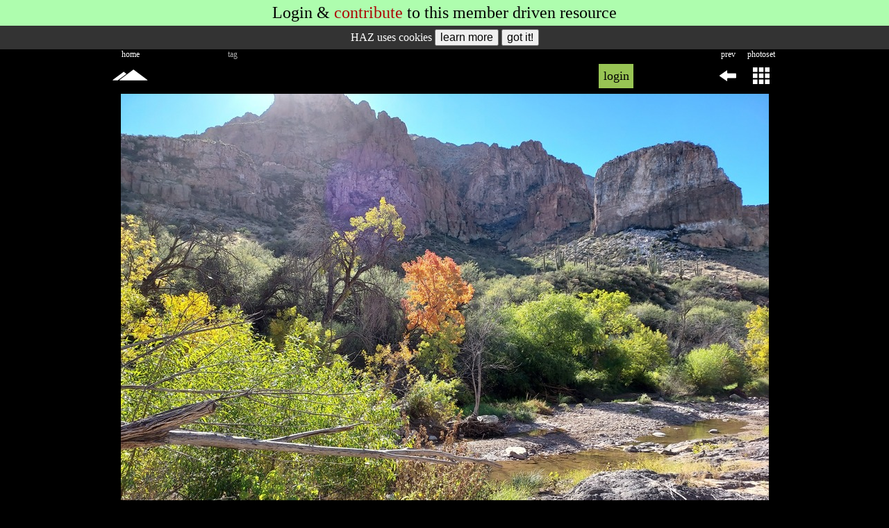

--- FILE ---
content_type: text/html; charset=UTF-8
request_url: https://hikearizona.com/photo.php?ZIP=945659
body_size: 12655
content:
<!DOCTYPE html><html lang="en">
<head id="head" data-m="0" data-pg="/photo.php" data-uid="1" data-v_i="" data-v_id="" data-v_uid="" data-ztn="">
<meta http-equiv="X-UA-Compatible" content="IE=edge" />
<meta name="msapplication-config" content="none" />
<meta http-equiv="Content-Type" content="text/html; charset=UTF-8" />
<meta name="copyright" content="1996-2026 HikeArizona.COM" />
<meta name="viewport" id="viewport" content="width=device-width, initial-scale=1.0" />
<link rel="stylesheet" href="https://hikearizona.com/dex2/styles/prosilver/template/haz-min.css?V=20251025" type="text/css" /><link rel="stylesheet" href="https://hikearizona.com/dex2/styles/prosilver/template/jquery-ui.1.13.2.min.css" type="text/css" /><link rel="shortcut icon" href="https://hikearizona.com/favicon.ico" type="image/x-icon" />
<link rel="manifest" href="/haz_manifest.json">
<script src="https://hikearizona.com/jquery-3.7.0.min.js"></script>
<script src="https://hikearizona.com/jquery-ui.1.13.0.min.js"></script>
<script src="https://hikearizona.com/x_20251022.js"></script>
<script>
async function cpy2Clp(a){
    var t='',c,d;
    try{d=a.tagName;}catch(e){}
    if(d=='INPUT' || d=='TEXTAREA'){
        c=a.value;
        }
    else if(d=='SPAN' || d=='I'){
        c=a.dataset.wtc;
        }
    else{
        setOPT("Copy failed",2000,'#f12222','#FFF');
        return;
        }
    if(a.dataset.cpy){
        t=a.dataset.cpy+" ";
        }
    await navigator.clipboard.writeText(c).then(
        function(){
              setOPT(t+"Copied!",2000,'#782dca','#FFF');
            },
        function(){/* failed */
            setOPT(t+"Copy fail",2000,'#f12222','#FFF');
            });
    }
</script>
<script>createC('HZ_DID','1768636821_191825082','29999');</script><script src='https://hikearizona.com/Jcrop-0.9.12a.js?v=2' async></script><link rel="preload" href="https://hikearizona.com/dex2/styles/prosilver/template/leaflet-1.9.4.css" as="style" onload="this.onload=null;this.rel='stylesheet'" />
<link rel="preload" href="https://hikearizona.com/leaflet-gesture-handling.min.css?v=1" as="style" onload="this.onload=null;this.rel='stylesheet'" />
<script src="https://hikearizona.com/leaflet-1.9.4.js" defer></script>
<script src="https://hikearizona.com/leaflet-gesture-handling.min.js?v=3" defer></script>
<script src="https://hikearizona.com/leaflet.cluster.min.js" defer></script>
<script src="https://hikearizona.com/haz-hc_20180408.js" defer></script>

<meta name="twitter:card" content="summary_large_image" />
<meta name="twitter:site" content="@hikearizona" />
<meta name="twitter:title" content="Bryce Thompson - Arnett Canyon" />
<meta name="twitter:description" content="Photo by DixieFlyer &#8226; 2022-11-16 &#8226; HikeArizona.COM" />
<meta name="twitter:image" content="https://hikearizona.com/t2022/11/19/71359-67969_1668864170-11.jpg" />

<meta property="og:title" content="Bryce Thompson - Arnett Canyon Photo #11 &#8226; DixieFlyer &#8226; 2022-11-16 &#8226; HikeArizona.COM" />
<meta property="og:image" content="https://hikearizona.com/t2022/11/19/71359-67969_1668864170-11.jpg" />
<meta property="og:image:width" content="933" />
<meta property="og:image:height" content="700" />
<meta property="og:url" content="https://hikearizona.com/photo.php?ZIP=945659" />
<meta property="og:site_name" content="HikeArizona.COM" />
<meta property="fb:app_id" content="117453091638909" />
<meta name="description" content="2022-11-16 Bryce Thompson - Arnett Canyon Photo #11 of 11 by DixieFlyer" />
<meta name="category" content="Photo">
<meta name="author" content="DixieFlyer">
<meta name="date" content="2022-11-16">
<title>Bryce Thompson - Arnett Canyon Photo #11 &#8226; DixieFlyer &#8226; 2022-11-16 &#8226; HikeArizona.COM</title>
<!-- Global site tag - Google Analytics -->
<script async src="https://www.googletagmanager.com/gtag/js?id=G-6S0W042TLZ"></script>
<script>
  window.dataLayer = window.dataLayer || [];
  function gtag(){dataLayer.push(arguments);}
  gtag('js', new Date());
  gtag('config', 'AW-1020185443');
  gtag('config', 'G-6S0W042TLZ');
</script>
<script>
var metaT="Bryce Thompson - Arnett Canyon Photo #11 • DixieFlyer • 2022-11-16 • HikeArizona.COM";
if('0'>0){GPS_POP='0';}
if('0'>0){MAP_POP='';}
var lls=[];
var inc_ll=[];
const stateObj = {zip:'945659',v:'',pid:'',mid:'',gps:'0',ll:LL_POP, all:'0'};
document.addEventListener("DOMContentLoaded", function() {
    window.addEventListener( "pageshow", function ( event ) {
        if(event.persisted && ['/','/x.php','/index.php'].includes(location.pathname)){location.reload();}
        else if( event.persisted && new Date().getTime() > (L_R + 5000) ){HSwU('1');}
        });
    if(MAP_POP.length>0){
        var maV=MAP_POP;
        setTimeout(function(){
            popMM(maV,2);
            },400);
        }
    MAP_POP=0;
    if(GPS_POP>0){
        var gpV=GPS_POP;
        setTimeout(function(){
            popG('',8,gpV,2);
            },400);
        }
    GPS_POP=0;
    if(window.history && history.pushState){
        history.replaceState(stateObj, document.title, document.location.href);
        window.addEventListener('popstate', function(event) {
            if(event.state == null){
                if(MAP_POPPED==1){
                    //MAP_POPPED>0===0;
                    $('#pop_map_wrapper').remove();
                    $('#popUBLD,#popWL,#popNOTE').remove();
                    if(scl_set==1){unlockSC();}
                    MAP_POPPED=0;
                    }
                return;
                }
            if(event.state.mid && event.state.mid.length>0){
                popMM(event.state.mid,1);
                }
            else if(MAP_POPPED>0){
                $('#pop_map_wrapper').remove();
                $('#popUBLD,#popWL,#popNOTE').remove();
                if(scl_set==1){unlockSC();}
                MAP_POPPED=0;
                }
            if(event.state.gps>0){
                popG('',8,event.state.gps,1);
                }
            else if(GPS_POPPED>0){
                $('#POP_GPS,#Dt').remove();
                }
            });
        }
    });
</script>
</head>
<body tabindex="-1" style='background:#000;'>
<script async src="https://fundingchoicesmessages.google.com/i/pub-8637172697883503?ers=1" nonce="S6g9KipBnIappPMcM_XTWQ"></script><script nonce="S6g9KipBnIappPMcM_XTWQ">(function() {function signalGooglefcPresent() {if (!window.frames['googlefcPresent']) {if (document.body) {const iframe = document.createElement('iframe'); iframe.style = 'width: 0; height: 0; border: none; z-index: -1000; left: -1000px; top: -1000px;'; iframe.style.display = 'none'; iframe.name = 'googlefcPresent'; document.body.appendChild(iframe);} else {setTimeout(signalGooglefcPresent, 0);}}}signalGooglefcPresent();})();</script>
<div id='naMDR' style='display:block;' class='mA aC f24 bgG pdTB5'>Login & <a href='https://hikearizona.com/full_page_help_dialog.php?ID=122&CA=3' target='_blank'>contribute</a> to this <span class='MOBILE'></span>member driven resource</div><link rel="stylesheet" type="text/css" href="https://hikearizona.com/fnclient/fnclientlib/styles/FN2016.css?V=2" />
<script>
var pho_cre_ate=0,pho_edi_ts=0;
pho_cre_ate=1668868697;
pho_edi_ts=0;

function popPHO(ID){
    var cx=$('#PJ_'+ID).offset().left,cy=$('#PJ_'+ID).offset().top;
    cx-=60;
    if( cx<10 ){cx=10;}
    if( cx>(winW()-150)){cx=winW()-150;}
    $('#pPOP').topZIndex().hide().load(gU()+'xPHOTO.php?ZIP='+ID,function(){
        $(this).css({left:cx,top:cy-175});
        }).fadeIn(400);
    }

function LB_L(){
    var LLW=0;
    if(isNum($('#labelDIV').data('llw'))){LLW=$('#labelDIV').data('llw');}
    var LK="&LLW="+LLW;
    if(LLW>0){
        if(isNum($('#labelDIV').data('cta'))){LK+="&CTa="+$('#labelDIV').data('cta');}
        if(isNum($('#labelDIV').data('cto'))){LK+="&CTo="+$('#labelDIV').data('cto');}
        if(isNum($('#labelDIV').data('ctd'))){LK+="&CTd="+$('#labelDIV').data('ctd');}
        }
    if(LK){return LK;}
    }

$(document).ready(function(){
    $('.LK_X').each(function(){
        var id=$(this).prop('id');
        var C=$(this).data('hazcat');
        var I=$(this).data('hazid');
        var R=$(this).data('clr');
        if(C>0 && I>0){$(this).load(gU()+'like.php?CLR='+R+'&C='+C+'&I='+I+'&m='+$('#head').data('m'));}
        });

    $(".PJJ").hoverIntent({
        over: function(){popPHO($(this).data('pid'));},
        timeout: 200,
        out: function(){$("#pPOP").fadeOut(100);}
        });
    $('#labelDIV').load(gU()+'phoLABEL.php?ZIP='+$('#labelDIV').data('zip')+LB_L());

    var a_=location.hash.indexOf('CID_');
    var cid_=a_>-1?location.hash.substr(a_).split(':')[0]:"";

    $('#COM_P').load(gU()+'comment-E.php?C='+$('#COM_P').data('c')+'&I='+$('#COM_P').data('xid')+'&LC='+$('#COM_P').data('lc')+'&SPECIFIC_ID='+$('#COM_P').data('xid'),function(){
        if(cid_.replace(/\D/g,'')>0){
            setTimeout(function(){
                $('html, body').animate({scrollTop:findPosY('CID_'+cid_.replace(/\D/g,''))});
                },1000);
            }
        });
    $('#caption').find('a').css('color','#6f86ae');// also in phoCAPTION-SAVE_2012.php

    if( $('#NXPD').length && $('#head').data('uid')>1 ){
        if( $('#NXPD').data('ni') > 0 ){
            dD('NXPLD');
            $('#NXPLD').hide().html("<img src='"+$('#NXPD').data('nl')+"'>");
            }
        }
    });
</script>
<style>
@media screen and (min-width : 100px) {/* MOBILE */
    .W960P{
        width:100%;
        }
    }
@media screen and (min-width : 980px) {/* STANDARD */
    .W960P{
        width:960px;
        }
    }
@media screen and (min-width : 1180px) {
/*
    .W960P {
        width: 1160px;
        }
*/
    }
@media screen and (min-width : 1480px) {
/*
    .W960P {
        width: 1460px;
        }
*/
    }
/*
originally for svg but works regardless
for colors below https://codepen.io/sosuke/pen/Pjoqqp
if base is not black add next line to beginning of filter
brightness(0) saturate(100%)
*/
.tagF {
    filter: invert(97%) sepia(97%) saturate(10%) hue-rotate(221deg) brightness(104%) contrast(102%);
    }
.tagA {
    filter: invert(75%) sepia(0%) saturate(138%) hue-rotate(233deg) brightness(89%) contrast(98%);
    }
.tagO {
    filter: invert(55%) sepia(78%) saturate(3780%) hue-rotate(358deg) brightness(101%) contrast(108%);
    }
.tagG {
    filter: invert(78%) sepia(69%) saturate(6916%) hue-rotate(89deg) brightness(125%) contrast(122%);
    }
.tagR {
    filter: invert(30%) sepia(72%) saturate(6705%) hue-rotate(352deg) brightness(93%) contrast(138%);
    }
</style>
<div id='POP_LOG' style='position:absolute;top:-200px;background:#98c454;' class='TA_BOX tF'><form method='post' name='login' id='login' action='https://hikearizona.com/dex2/ucp.php?mode=login'>
	<table style='line-height:40px;width:318px;' class='tF aL f18'>
	<tr>
		<td class='aR pdR5'>username</td>
		<td><input type='text' name='username' autocomplete='on' style='width:96%;background:#E8E4FC;' title='Username' placeholder='case sensitive' class='TA_BOX aC f18'></td>
		<td rowspan='2' style='width:40px;'>
		<div onclick='unlockSC();rD($("#Dt"));$("#POP_LOG").css({top:-200});$("#DAD").css({"padding":"10px 0px 10px 0px"});' data-bg='#e8e6df' style='text-indent: 0px; width: 40px; height: 20px; line-height: 20px; font-size: 32px; color: rgb(85, 85, 85); position: relative; left: 0px; top: 0px; background: rgb(232, 230, 223);' class='HIL pdTB5 aC crP vM CLS_60'>X</div>
		</td>
	</tr>
	<tr>
		<td style='letter-spacing:1px;' class='aR pdR5'>password</td>
		<td><input type='password' name='password' style='width:96%;background:#E8E4FC;' title='Password' placeholder='case sensitive' class='TA_BOX aC f18'></td>
	</tr>
	</table>
	<table style='line-height:60px;width:318px;' class='tF aL f24'>
	<tr>
	<td style='line-height:30px;' class='aC'><a style='color: rgb(172, 5, 5);' href='https://hikearizona.com/register.php?source=HAZ'>register</a><div class='f18'>for free!</div></td>
	<td class='aC LS1'><span onclick='HH(93,"","","",1,"object1");' style='cursor: pointer; color: rgb(172, 5, 5); border-bottom-width: 1px; border-bottom-style: dashed; border-bottom-color: transparent;' title='help info' onmouseover='$(this).css({"color":"#000"});' onmouseout='$(this).css({"color":"#AC0505"});' onfocus='if(this.blur){this.blur();}' class='STP'>help</span><input type='hidden' name='redirect' id='pop_red'></td>
	<td class='aC'><input type='submit' name='login' value='Login' style='letter-spacing:0px;' class='f24'></td>
	</tr></table>
	<input type='hidden' name='autologin' value='true'>
	<input type='hidden' name='sid' value='f9533569392bbebf5497925f214e84e9'>
	<input type='hidden' name='creation_time' value='1768636821'>
	<input type='hidden' name='form_token' value='985a8641665294708f2129d4dde2bb505f6fe6c2'>
</form></div><div id='PHO_BODY'>
<div id='pPOP' style='display:none;' class='pA'></div><div id='result' style='height:0px;width:0px;visibility:hidden;'></div>
    <div id='object1' style='position:absolute;z-index:+1;'></div>
    <div id='MENU_L' style='height:0px;width:0px;display:none;position:absolute;' class='STP BCH'><div style='width:240;height:310px;border:1px solid #000;background:#FFF'><img src='https://hikearizona.com/images/spinner.gif' style='width:30px;height:30px;margin-left:105px;margin-top:140px;'></div></div><div id='TAG_ADMIN' style='display:none;max-width:880px;max-height:100px;' class='oxH mA'></div>
<div id='PRD' style='height:0px;width:0px;display:none;position:absolute;' class='STP BCH bg0'></div><script>
var pPRE='945658';
var pNXT='';
</script>
<script src="https://hikearizona.com/fnclient/fnclientlib/js/FN2014.js?v=20250304"></script>
<script src="https://hikearizona.com/jquery.touchSwipe.min.js"></script>
<script>createC('COOKIE_CONSENT','0','900');</script><div id='COOKIE_CONSENT' style='background:#333;color:#FFF;text-align:center;font-size:16px;padding:5px 0px;'>HAZ uses cookies <input type='button' onclick='window.open("https://hikearizona.com/general.php#privacy");' value='learn more' style='font-size:16px;'> <input type='button' onclick='
    createC("COOKIE_CONSENT","1","900");
    $("#COOKIE_CONSENT").html("Hike Arizona it <i>ROCKS!</i>").animate( {"letter-spacing":2},1200,function(){
        $(this).slideUp(400,function(){ $(this).remove();});
        });event.stopPropagation();' value='got it!' style='font-size:16px;'></div><div id='headDIV' data-zip='945659' data-prdy='1' data-auth='71359' data-psid='67969' data-ppi='0' data-mau='0' style='height:64px;' class='mA W960P'><table style='height:64px;' class='tF f16'><tr style='height:14px;line-height:14px;' class='vM cA f12 aC'><td style='width:48px;' class='STANDARD_TD_NO cF'>home</td><td style='width:48px;' class='STANDARD_TD_NO'></td><td id='geo_loc_td' style='color:#D8ADFF;' class='aC'></td><td style='width:48px;' class='X_370_TD'>tag</td><td style='width:48px;' class='X_370_TD'></td><td style='width:48px;' class='X_370_TD'></td><td style='width:48px;' class='STANDARD_TD'></td><td style='width:13px;'  class='STANDARD_TD'></td><td style='width:2px;' class='STANDARD_TD'></td>
    <td style='width:280px;' class='vM STANDARD_TD'></td><td style='max-width:205px;'></td><td style='width:48px;' class='STANDARD_TD_NO'></td><td style='width:48px;' class='cF'>prev</td><td style='width:48px;' class='cF'><span class='TABLET_KEEP_IB'>photoset</span><span class='TABLET_HIDE_IB'>set</span></td></tr><tr style='height:50px;'><td style='width:48px;' class='aC'><a href='https://hikearizona.com' title='Hike Arizona Home'><i style='padding: 8px 2px;' data-c='#fff' data-co='#000' data-bo='#a6b192' class='fi hz-mtn_tall f16 cF crP rC HIL'></i></a>
    </td><td style='width:48px;' class='aC STANDARD_TD_NO'></td><td id='geo_loc_td2' class='hz_drop HDTD aC'></td><td style='width:48px;' class='X_370_TD'></td><td style='width:48px;' class='X_370_TD'><div onclick='' style='display:none;background: url(https://hikearizona.com/images/2018/zphoto.png) -384px 0px;width:48px;height:48px;' title='Edit Tagged Note' class='crP mA TN_E'></div></td><td style='width:48px;' class='X_370_TD'><div onclick='' style='display:none;background: url(https://hikearizona.com/images/2018/zphoto.png) -432px 0px;width:48px;height:48px;' title='Delete Tagged Note' class='crP mA TN_D'></div></td><td style='width:48px;' class='STANDARD_TD'></td><td style='width:13px;'  class='STANDARD_TD'></td><td style='width:2px;' class='STANDARD_TD'><img src='https://hikearizona.com/images/E1.gif' id='R1' style='width:1px;height:1px;'></td>
<td id='MT5' style='width:280px;' class='vM STANDARD_TD'></td><td style='max-width:205px;'><div style='width:50px;height:35px;line-height:35px;font-size:18px;background:#98C454;color:#000;' data-mp='0' data-bg='#98C454' data-bo='#B8C89B' data-c='#000' data-co='#000' onfocus='if(this.blur){this.blur();}' onclick='tL(this,2,"wait",0,0,1);$("#result").load(gU()+"login_pop.php");' title='print' class='mA HIL crP aC'>login</div></td><td style='width:48px;' onclick='tL(this,3,0,0,24,1);' class='STANDARD_TD_NO aC cF'></td><td style='width:48px;' class='aC'><i id='PVPD' onclick='scroll_pho();$("#PVPD").removeClass("fi-arrow-right fi-flip-horizontal").addClass("fi-refresh27 fi-spin");setTimeout(function(){ $("#PVPD").removeClass("fi-refresh27 fi-spin").addClass("fi-arrow-right fi-flip-horizontal");},800);window.location.href="https://hikearizona.com/photo.php?ZIP=945658";' style='color:#FFF;font-size:24px;' title='previous photo' data-c='#FFF' data-co='#000' data-bg='transparent' data-bo='#a6b192' class='fi fi-arrow-right fi-flip-horizontal crP vM HIL rC pdLR5 pdTB5'></i></td><td style='width:48px;' class='aC'><i id='NX_PS' onclick='$("#NX_PS").removeClass("fi-phone336").addClass("fi-refresh27 fi-spin");setTimeout(function(){ $("#NX_PS").removeClass("fi-refresh27 fi-spin").addClass("fi-phone336");},800);window.location.href="https://hikearizona.com/photoset.php?ID=67969&amp;start=0";' style='color:#FFF;font-size:24px;' title='photoset' data-c='#FFF' data-co='#000' data-bg='transparent' data-bo='#a6b192' class='fi fi-phone336 crP vM HIL rC pdLR5 pdTB5'></i></td></tr></table><script>
function HPL(){
    var a=0;
    $('tr[id^="LB_TR_"]').each(function(){
        if( $(this).data('pri')==1 ){a=1;}
        });
    if(a==1){HH(112,0,0,221);return false;}
    else{return true;}
    }
pop_A=0,pop_O=0;
function tog_off(a){
    $("input[id^='photog_']").each(function(){
        if($(this).prop('id')!='photog_'+a){
            $(this).prop('checked',false);
            }
        });
    }
function photog_off(a){
    $("input[id^='photog_']").each(function(){
        if($(this).prop('id')!='photog_'+a){
            $(this).prop('checked',false);
            }
        });
    }
function menu_tog(t,a,b){
    if(t){
        tL(t,3,0,0,24,1);
        }
    $('#photog_'+a).prop('checked',b?true:false);
    }
</script>
<style>
#geo_loc_td{
    min-width: 32px !important;
    width: 32px;
    }
#geo_loc_td2{
    min-width: 32px !important;
    width: 32px;
    }
#photog_gcp {
    display: none;
    }
#photog_gcp:checked + label[for=photog_gcp] + .hz_drop-content {
    display: block;
    }
@media screen and (min-width : 101px) {
    .HASH{
        display: none;
        left: auto;
        right: 9px;
        bottom: 2px;
        }
    }
@media screen and (min-width : 100px) {/* MOBILE */
    .X_370_TD{
        display: none;
        }
    }
@media screen and (min-width : 370px) {
    .X_370_TD{
        display: table-cell;
        }
    }
@media screen and (min-width : 770px) {/* TABLET_HIDE TABLET_KEEP */
    #geo_loc_td{
        width: 48px;
        }
    #geo_loc_td2{
        width: 48px;
        }
    }
</style>
</div><main><table><tr><td style='text-align:center;'>
<div id='Aphoto' style='position:relative;z-index:5;' data-test-w='933' data-test-h='700' class='tF'>
<img src='https://hikearizona.com/t2022/11/19/71359-67969_1668864170-11.jpg?v=1668868697_0' id='945659:1:71359' style='visibility:hidden;width:933px;height:700px;' class='fn-image'>
<div id='WB' style='position:absolute;top:10px;left:10px;width:34px;height:34px;' class='vM'><i class='fi fi-refresh27 fi-spin f28 cA'></i></div>
</div></td></tr></table><div id='FNTXd' class='W960P mA'><div id='tnmood' style='display:none;width:40px;' class='fL aC cF'><i id='tnmoo' onclick='togFlip()' class='fi fi-seen f24'></i></div><div id='FNTX'></div></div><div id='caption' style='line-height:1.4em;color:#FFF;font-size:16px;text-align:center;' class='mA W960P'><div class='pdLR5'></div></div><table id='lkTABLE' style='margin:10px auto;' class='W960P f14'><tr style='height:30px;color:#999;'>
    <td style='width:30px;min-width:30px;max-width:30px;' class='aC'></td>
    <td style='width:50%;'></td>
    <td style='width:50%;'></td>
    <td style='width:30px;min-width:30px;max-width:30px;' class='aC'><i class='fi-picture11'></i></td>
    </tr></table><div style='height:4px;'></div>
<div id='titleDIV' style='background: -webkit-gradient(radial, center center, 0, center center, 430, from(#000), to(#111));
      background: -webkit-radial-gradient(circle, #000, #111);
      background: -moz-radial-gradient(circle, #000, #111);
      background: -ms-radial-gradient(circle, #000, #111);' class='W960P aC mA oH lh28'><a href='https://hikearizona.com/photoset.php?ID=67969' style='font-size:18px;color:#FFF;'>Bryce Thompson - Arnett Canyon, AZ</a> </div><div style='height:4px;'></div><div id='sigDIV' style='background: -webkit-gradient(radial, center center, 0, center center, 430, from(#000), to(#111));
      background: -webkit-radial-gradient(circle, #000, #111);
      background: -moz-radial-gradient(circle, #000, #111);
      background: -ms-radial-gradient(circle, #000, #111);color:#c0c0c0;' class='W960P aC mA oH f16'>
<div class='DV_3C lh28'><a href='https://hikearizona.com/dex2/profile.php?u=71359&ID=2' style='color:#c0c0c0;' title='view profile'>DixieFlyer</a></div>
<div class='DV_3C lh28'>Nov 16 2022</div>
<div style='color:#c0c0c0' class='DV_3C lh28'><span onclick='HH(219,"","","",1,"object1");' style='cursor:pointer;color:#FFF;border-bottom:1px dashed #555;' title='Click for Information' onmouseover='$(this).css({"color":"#456bf9"});' onmouseout='$(this).css({"color":"#FFF"});' onfocus='if(this.blur){this.blur();}' class='STP'>1/391s  24mm </span></div></div>
<div style='height:4px;'></div><div id='navDIV' style='background: -webkit-gradient(radial, center center, 0, center center, 430, from(#000), to(#111));
      background: -webkit-radial-gradient(circle, #000, #111);
      background: -moz-radial-gradient(circle, #000, #111);
      background: -ms-radial-gradient(circle, #000, #111);line-height:32px;' class='mA W960P vM f16'><a id='PJ_945649' href='https://hikearizona.com/photo.php?ZIP=945649' data-pid='945649' style='color:#9da4ca' class='PJJ pdLR5'>1,</a> <a id='PJ_945650' href='https://hikearizona.com/photo.php?ZIP=945650' data-pid='945650' style='color:#9da4ca' class='PJJ pdLR5'>2,</a> <a id='PJ_945651' href='https://hikearizona.com/photo.php?ZIP=945651' data-pid='945651' style='color:#9da4ca' class='PJJ pdLR5'>3,</a> <a id='PJ_945652' href='https://hikearizona.com/photo.php?ZIP=945652' data-pid='945652' style='color:#9da4ca' class='PJJ pdLR5'>4,</a> <a id='PJ_945653' href='https://hikearizona.com/photo.php?ZIP=945653' data-pid='945653' style='color:#9da4ca' class='PJJ pdLR5'>5,</a> <a id='PJ_945654' href='https://hikearizona.com/photo.php?ZIP=945654' data-pid='945654' style='color:#9da4ca' class='PJJ pdLR5'>6,</a> <a id='PJ_945655' href='https://hikearizona.com/photo.php?ZIP=945655' data-pid='945655' style='color:#9da4ca' class='PJJ pdLR5'>7,</a> <a id='PJ_945656' href='https://hikearizona.com/photo.php?ZIP=945656' data-pid='945656' style='color:#9da4ca' class='PJJ pdLR5'>8,</a> <a id='PJ_945657' href='https://hikearizona.com/photo.php?ZIP=945657' data-pid='945657' style='color:#9da4ca' class='PJJ pdLR5'>9,</a> <a id='PJ_945658' href='https://hikearizona.com/photo.php?ZIP=945658' data-pid='945658' style='color:#9da4ca' class='PJJ pdLR5'>10,</a> <span style='background:#9da4ca;' class='pdLR5 c0'>11</span> </div>
<div style='height:4px;'></div><div id='labelDIV' data-zip='945659' data-CTa='33.274172707952' data-CTo='-111.15680947818' data-CTd='13' data-LLW='3' data-ppi='0'></div><div class='W960P mA pdTB5 STANDARD_rC bg0' data-c='3' data-xid='945659' data-lc='FFF' id='COM_P'></div></main><div id='lowDIV'><BR><div style='color:#a7ff75;
    background: -webkit-gradient(radial, center center, 0, center center, 430, from(#000), to(#111));
    background: -webkit-radial-gradient(circle, #000, #111);
    background: -moz-radial-gradient(circle, #000, #111);
    background: -ms-radial-gradient(circle, #000, #111);' class='f16 aC ffHA LS1 lh28 vM W960P mA oH'>
        Login for photo details
    </div><BR><table style='max-width:135px;' class='tF aC c5'><tr>
    <td style='width:45px;'><div class='dIB'><i onfocus='if(this.blur){this.blur();}' onclick='if(confirm("Please note: you are contacting the HAZ Administration.\n\nIt will NOT reach the user that posted the above photo.\n\nIf you intended to contact the photographer, a commenter, liker or labeler then utilize enter comment box above if available or contact the user via Private Message through their profile.")){dD("feedDIV");$("#feedDIV").load(gU()+"feedback.php?ID=888");}' title='get help' style='color:#555;' data-c='#555' data-co='#00FF00' data-bg='transparent' data-bo='transparent' class='HIL fi fi-questions1 f18 vM crP'></i></div></td>
    <td style='width:45px;'><div class='dIB'><i onfocus='if(this.blur){this.blur();}' onclick='if(confirm("Please note: you are contacting the HAZ Administration.\n\nIt will NOT reach the user that posted the above photo.\n\nIf you intended to contact the photographer, a commenter, liker or labeler then utilize enter comment box above if available or contact the user via Private Message through their profile.")){dD("feedDIV");$("#feedDIV").load(gU()+"feedback.php?ID=2");}' title='comment on this page' style='margin:-2px 0px 0px 4px;color:#555;' data-c='#555' data-co='#FFD500' data-bg='transparent' data-bo='transparent' class='HIL fi fi-comment3 f20 vM crP'></i></div></td>
    <td style='width:45px;'><div class='dIB'><i onfocus='if(this.blur){this.blur();}' onclick='if(confirm("Please note: you are contacting the HAZ Administration.\n\nIt will NOT reach the user that posted the above photo.\n\nIf you intended to contact the photographer, a commenter, liker or labeler then utilize enter comment box above if available or contact the user via Private Message through their profile.")){dD("feedDIV");$("#feedDIV").load(gU()+"feedback.php?ID=999");}' title='report issue' style='margin-left:2px;color:#555;' data-c='#555' data-co='#F00' data-bg='transparent' data-bo='transparent' class='HIL fi fi-black406 f18 vM crP'></i></div></td>
    </tr>
    <tr class='f16 aC'>
        <td class='LS1'>help</td>
        <td></td>
        <td>issue</td>
    </tr>
    </table></div><div id='fn-editbar-wrapper' style='display:none;' class='tF TA_BOX'>
<form name='fn_editbar' id='fn_editbar' style='background:#aefdae;height:74px;' class='fn-editbar bg0'>
    <div style='top:2px;bottom:2px;max-width:680px;' class='fn-editbar-fields aC pR c0 f20 mA'>
    <table class='tF aC'><tr>
        <td style='min-width:120px;' class='fB TABLET_MUST_TD aR pdR5'>tagged note</td>
        <td><input type='input' name='title' id='FN_NAME' maxlength='24' autocomplete='off' value='default' onKeyPress='return dEKey(event);' style='max-width:200px;' class='fn-editbar-title aL c0 f16 b1S0 pdLR5 TA_BOX tF'></td>
        <td style='width:160px;'><input type=button value='Ok' onclick='if($("#FN_NAME").val().length>0){fnEditButtonHandler(true);}else{HH(112,0,0,112);}' class='fn-editbar-ok f18 crP'> <input type=button value='Cancel' onclick='fnEditButtonHandler(false);' class='fn-editbar-cancel f14 crP'></td>
    </tr></table>
    <div style='height:8px;'></div>
    <textarea name='content' id='fn_content' maxlength='1000' style='width:95%;height:32px;cursor:text;' class='fn-editbar-content aL c0 f16 b1S0 pdLR5 TA_BOX'></textarea>
    <input type='hidden' class='fn-editbar-ratio' name='ratio' id='rat_o' value='1'>
    <input type='hidden' class='fn-editbar-author' name='author' value=''>
    <input type='hidden' class='fn-editbar-user_id' name='user_id' value=''>
    <input type='hidden' class='fn-editbar-member_id' name='member_id' value=''>
    <input type='hidden' class='fn-editbar-approved' name='approved' value=''>
    <input type='hidden' class='fn-editbar-entry_id' name='entry_ID' value='945659'>
    <input type='hidden' class='fn-editbar-border-color' name='border_color' value='#FE0000'>
    <input type='hidden' class='fn-editbar-X_ID' name='X_ID' value='945659'>
    <input type='hidden' class='fn-editbar-X_PRIDY' name='X_PRIDY' value='1'>
    <input type='hidden' class='fn-editbar-X_USER_ID' name='X_USER_ID' value='71359'>
    </div>
</form>
</div></div><BR><BR><script>
$(document).ready(function(){
!function(a){function f(a,b){if(!(a.originalEvent.touches.length>1)){a.preventDefault();var c=a.originalEvent.changedTouches[0],d=document.createEvent("MouseEvents");d.initMouseEvent(b,!0,!0,window,1,c.screenX,c.screenY,c.clientX,c.clientY,!1,!1,!1,!1,0,null),a.target.dispatchEvent(d)}}if(a.support.touch="ontouchend"in document,a.support.touch){var e,b=a.ui.mouse.prototype,c=b._mouseInit,d=b._mouseDestroy;b._touchStart=function(a){var b=this;!e&&b._mouseCapture(a.originalEvent.changedTouches[0])&&(e=!0,b._touchMoved=!1,f(a,"mouseover"),f(a,"mousemove"),f(a,"mousedown"))},b._touchMove=function(a){e&&(this._touchMoved=!0,f(a,"mousemove"))},b._touchEnd=function(a){e&&(f(a,"mouseup"),f(a,"mouseout"),this._touchMoved||f(a,"click"),e=!1)},b._mouseInit=function(){var b=this;b.element.bind({touchstart:a.proxy(b,"_touchStart"),touchmove:a.proxy(b,"_touchMove"),touchend:a.proxy(b,"_touchEnd")}),c.call(b)},b._mouseDestroy=function(){var b=this;b.element.unbind({touchstart:a.proxy(b,"_touchStart"),touchmove:a.proxy(b,"_touchMove"),touchend:a.proxy(b,"_touchEnd")}),d.call(b)}}}(jQuery);
});
</script>
<style rel="preload" crossorigin>
@font-face {
    font-family: "Flaticon";
    src: url("https://hikearizona.com/files/font-awe/Flaticon.eot?V=90");
    src: url("https://hikearizona.com/files/font-awe/Flaticon.eot?V=90#iefix") format("embedded-opentype"),
    url("https://hikearizona.com/files/font-awe/Flaticon.woff?V=90") format("woff"),
    url("https://hikearizona.com/files/font-awe/Flaticon.ttf?V=90") format("truetype"),
    url("https://hikearizona.com/files/font-awe/Flaticon.svg?V=90#Flaticon") format("svg");
    font-weight: normal;
    font-style: normal;
}

@media screen and (-webkit-min-device-pixel-ratio:0) {
  @font-face {
    font-family: "Flaticon";
    src: url("https://hikearizona.com/files/font-awe/Flaticon.svg?V=90#Flaticon") format("svg");
  }
}

[class^="fi-"]:before, [class*=" fi-"]:before, [class^="fi-"]:after, [class*=" fi-"]:after {
    font-family: Flaticon;
    display:inline-block;
    font:normal normal normal 14px/1 Flaticon;
    font-size:inherit;
    text-rendering:auto;
    -webkit-font-smoothing:antialiased;
    -moz-osx-font-smoothing:grayscale;
    line-height: inherit;
    }


.fi {
    display: inline-block;
/*    font: normal normal normal 14px/1 Flaticon;
    font-size: inherit;*/
    text-rendering: auto;
    -webkit-font-smoothing: antialiased;
    -moz-osx-font-smoothing: grayscale;
}

.fi-2x {
    font-size: 2em;
}
.fi-3x {
    font-size: 3em;
}
.fi-4x {
    font-size: 4em;
}
.fi-5x {
    font-size: 5em;
}
.fi-fw {
    width: 1.28571429em;
    text-align: center;
}
.fi-ul {
    padding-left: 0;
    margin-left: 2.14285714em;
    list-style-type: none;
}
.fi-ul > li {
    position: relative;
}
.fi-li {
    position: absolute;
    left: -2.14285714em;
    width: 2.14285714em;
    top: 0.14285714em;
    text-align: center;
}
.fi-li.fi-lg {
    left: -1.85714286em;
}
.fi-border {
    padding: .2em .25em .15em;
    border: solid 0.08em #eeeeee;
    border-radius: .1em;
}
.pull-right {
    float: right;
}
.pull-left {
    float: left;
}
.fi.pull-left {
    margin-right: .3em;
}
.fi.pull-right {
    margin-left: .3em;
}
.fi-spin {
    -webkit-animation: fi-spin 2s infinite linear;
    animation: fi-spin 2s infinite linear;
}
@-webkit-keyframes fi-spin {
    0% {
        -webkit-transform: rotate(0deg);
        transform: rotate(0deg);
    }
    100% {
        -webkit-transform: rotate(359deg);
        transform: rotate(359deg);
    }
}
@keyframes fi-spin {
    0% {
        -webkit-transform: rotate(0deg);
        transform: rotate(0deg);
    }
    100% {
        -webkit-transform: rotate(359deg);
        transform: rotate(359deg);
    }
}
.fi-rotate-90 {
    filter: progid:DXImageTransform.Microsoft.BasicImage(rotation=1);
    -webkit-transform: rotate(90deg);
    -ms-transform: rotate(90deg);
    transform: rotate(90deg);
}
.fi-rotate-180 {
    filter: progid:DXImageTransform.Microsoft.BasicImage(rotation=2);
    -webkit-transform: rotate(180deg);
    -ms-transform: rotate(180deg);
    transform: rotate(180deg);
}
.fi-rotate-270 {
    filter: progid:DXImageTransform.Microsoft.BasicImage(rotation=3);
    -webkit-transform: rotate(270deg);
    -ms-transform: rotate(270deg);
    transform: rotate(270deg);
}
.fi-flip-horizontal {
    filter: progid:DXImageTransform.Microsoft.BasicImage(rotation=0, mirror=1);
    -webkit-transform: scale(-1, 1);
    -ms-transform: scale(-1, 1);
    transform: scale(-1, 1);
}
.fi-flip-vertical {
    filter: progid:DXImageTransform.Microsoft.BasicImage(rotation=2, mirror=1);
    -webkit-transform: scale(1, -1);
    -ms-transform: scale(1, -1);
    transform: scale(1, -1);
}
:root .fi-rotate-90,
:root .fi-rotate-180,
:root .fi-rotate-270,
:root .fi-flip-horizontal,
:root .fi-flip-vertical {
    filter: none;
}

.fi-stack {
    position: relative;
    display: inline-block;
    width: 2em;
    height: 2em;
    line-height: 2em;
    vertical-align: middle;
}
.fi-stack-1x,
.fi-stack-2x {
    position: absolute;
    left: 0;
    width: 100%;
    text-align: center;
}
.fi-stack-1x {
    line-height: inherit;
}
.fi-stack-2x {
    font-size: 2em;
}

.fi-shopping-cart:before { content: "\f100"; }
.fi-cloud329:before { content: "\f101"; }
.fi-info28:before { content: "\f102"; }
.fi-bill:before { content: "\f103"; }
.fi-leaf2:before { content: "\f104"; }
.fi-dwelling1:before { content: "\f105"; }
.fi-calendar181:before { content: "\f106"; }
.fi-filled11:before { content: "\f107"; }
.fi-reply:before { content: "\f108"; }
.fi-big60:before { content: "\f109"; }
.fi-mini7:before { content: "\f10a"; }
.fi-social5:before { content: "\f10b"; }
.fi-right19:before { content: "\f10c"; }
.fi-up13:before { content: "\f10d"; }
.fi-person12:before { content: "\f10e"; }
.fi-arrow85:before { content: "\f10f"; }
.fi-pointer2:before { content: "\f110"; }
.fi-swing1:before { content: "\f111"; }
.fi-culturist:before { content: "\f112"; }
.fi-people:before { content: "\f113"; }
.fi-start3:before { content: "\f114"; }
.fi-comment3:before { content: "\f115"; }
.fi-circular5:before { content: "\f116"; }
.fi-arrow114:before { content: "\f117"; }
.fi-smartphone5:before { content: "\f118"; }
.fi-seen:before { content: "\f119"; }
.fi-bold6:before { content: "\f11a"; }
.fi-camping1:before { content: "\f11b"; }
.fi-refresh27:before { content: "\f11c"; }
.fi-north1:before { content: "\f11d"; }
.fi-diamond8:before { content: "\f11e"; }
.fi-location14:before { content: "\f11f"; }
.fi-gps7:before { content: "\f120"; }
.fi-ruler5:before { content: "\f121"; }
.fi-chevron15:before { content: "\f122"; }
.fi-focus6:before { content: "\f123"; }
.fi-jeep1:before { content: "\f124"; }
.fi-arrow325:before { content: "\f125"; }
.fi-triangle13:before { content: "\f126"; }
.fi-check26:before { content: "\f127"; }
.fi-facebook24:before { content: "\f128"; }
.fi-picture11:before { content: "\f129"; }
.fi-history1:before { content: "\f12a"; }
.fi-tag31:before { content: "\f12b"; }
.fi-twitter14:before { content: "\f12c"; }
.fi-flower18:before { content: "\f12d"; }
.fi-sort6:before { content: "\f12e"; }
.fi-check29:before { content: "\f12f"; }
.fi-envelope4:before { content: "\f130"; }
.fi-chevron18:before { content: "\f131"; }
.fi-external1:before { content: "\f132"; }
.fi-sort9:before { content: "\f133"; }
.fi-z-to-a:before { content: "\f134"; }
.fi-resize4:before { content: "\f135"; }
.fi-increase:before { content: "\f136"; }
.fi-a-to-z:before { content: "\f137"; }
.fi-cut18:before { content: "\f138"; }
.fi-chevron21:before { content: "\f139"; }
.fi-check30:before { content: "\f13a"; }
.fi-chevron22:before { content: "\f13b"; }
.fi-exchange1:before { content: "\f13c"; }
.fi-three60:before { content: "\f13d"; }
.fi-media22:before { content: "\f13e"; }
.fi-rain18:before { content: "\f13f"; }
.fi-water29:before { content: "\f140"; }
.fi-frown1:before { content: "\f141"; }
.fi-media26:before { content: "\f142"; }
.fi-geology:before { content: "\f143"; }
.fi-mouse26:before { content: "\f144"; }
.fi-sort27:before { content: "\f145"; }
.fi-map30:before { content: "\f146"; }
.fi-text70:before { content: "\f147"; }
.fi-circle46:before { content: "\f148"; }
.fi-arrows67:before { content: "\f149"; }
.fi-users5:before { content: "\f14a"; }
.fi-plus33:before { content: "\f14b"; }
.fi-youtube17:before { content: "\f14c"; }
.fi-mobileme:before { content: "\f14d"; }
.fi-map47:before { content: "\f14e"; }
.fi-magnifier13:before { content: "\f14f"; }
.fi-map49:before { content: "\f150"; }
.fi-pie30:before { content: "\f151"; }
.fi-printer70:before { content: "\f152"; }
.fi-map58:before { content: "\f153"; }
.fi-nature-1:before { content: "\f154"; }
.fi-copy13:before { content: "\f155"; }
.fi-data71:before { content: "\f156"; }
.fi-focusing:before { content: "\f157"; }
.fi-cogwheel16:before { content: "\f158"; }
.fi-gps27:before { content: "\f159"; }
.fi-cloud305:before { content: "\f15a"; }
.fi-full5:before { content: "\f15b"; }
.fi-favorite21:before { content: "\f15c"; }
.fi-folder215:before { content: "\f15d"; }
.fi-black406:before { content: "\f15e"; }
.fi-locked59:before { content: "\f15f"; }
.fi-water61:before { content: "\f160"; }
.fi-nature:before { content: "\f161"; }
.fi-delete102:before { content: "\f162"; }
.fi-print48:before { content: "\f163"; }
.fi-radar8:before { content: "\f164"; }
.fi-marketing8:before { content: "\f165"; }
.fi-caution7:before { content: "\f166"; }
.fi-color-edit:before { content: "\f167"; }
.fi-crayon8:before { content: "\f168"; }
.fi-arrow-right:before { content: "\f169"; }
.fi-layers:before { content: "\f16a"; }
.fi-hand:before { content: "\f16b"; }
.fi-new49:before { content: "\f16c"; }
.fi-waves5:before { content: "\f16d"; }
.fi-seed9:before { content: "\f16e"; }
.fi-happy-man:before { content: "\f16f"; }
.fi-situation:before { content: "\f170"; }
.fi-cogwheel4:before { content: "\f171"; }
.fi-instagram-logo:before { content: "\f172"; }
.fi-dog111:before { content: "\f173"; }
.fi-unseen:before { content: "\f174"; }
.fi-speaking:before { content: "\f175"; }
.fi-multipleway:before { content: "\f176"; }
.fi-vintage:before { content: "\f177"; }
.fi-copyright2:before { content: "\f178"; }
.fi-geography42:before { content: "\f179"; }
.fi-summer:before { content: "\f17a"; }
.fi-direction329:before { content: "\f17b"; }
.fi-party42:before { content: "\f17c"; }
.fi-diagonal-line:before { content: "\f17d"; }
.fi-oneway:before { content: "\f17e"; }
.fi-indicator:before { content: "\f17f"; }
.fi-substract:before { content: "\f180"; }
.fi-controls:before { content: "\f181"; }
.fi-pencil66:before { content: "\f182"; }
.fi-map:before { content: "\f183"; }
.fi-outnback:before { content: "\f184"; }
.fi-nps:before { content: "\f185"; }
.fi-do10:before { content: "\f186"; }
.fi-loopway:before { content: "\f187"; }
.fi-plant:before { content: "\f188"; }
.fi-state:before { content: "\f189"; }
.fi-temperature:before { content: "\f18a"; }
.fi-checking1:before { content: "\f18b"; }
.fi-login:before { content: "\f18c"; }
.fi-logout:before { content: "\f18d"; }
.fi-wishlist:before { content: "\f18e"; }
.fi-meteorology:before { content: "\f18f"; }
.fi-tent:before { content: "\f190"; }
.fi-park:before { content: "\f191"; }
.fi-pottery:before { content: "\f192"; }
.fi-abc:before { content: "\f193"; }
.fi-link71:before { content: "\f194"; }
.fi-left65:before { content: "\f195"; }
.fi-butterfly81:before { content: "\f196"; }
.fi-smiling36:before { content: "\f197"; }
.fi-text87:before { content: "\f198"; }
.fi-circular116:before { content: "\f199"; }
.fi-conversation11:before { content: "\f19a"; }
.fi-businessmen29:before { content: "\f19b"; }
.fi-olive:before { content: "\f19c"; }
.fi-money:before { content: "\f19d"; }
.fi-pencil74:before { content: "\f19e"; }
.fi-close33:before { content: "\f19f"; }
.fi-phone336:before { content: "\f1a0"; }
.fi-world91:before { content: "\f1a1"; }
.fi-map84:before { content: "\f1a2"; }
.fi-list26:before { content: "\f1a3"; }
.fi-square148:before { content: "\f1a4"; }
.fi-road23:before { content: "\f1a5"; }
.fi-double-95:before { content: "\f1a6"; }
.fi-questions1:before { content: "\f1a7"; }
.fi-caution2:before { content: "\f1a8"; }
.fi-one48:before { content: "\f1a9"; }
.fi-menu48:before { content: "\f1aa"; }
.fi-favourites7:before { content: "\f1ab"; }
.fi-team2:before { content: "\f1ac"; }
.fi-filter18:before { content: "\f1ad"; }
.fi-atom24:before { content: "\f1ae"; }
.fi-note46:before { content: "\f1af"; }
.fi-speaker100:before { content: "\f1b0"; }
.fi-plus79:before { content: "\f1b1"; }
.fi-gps25:before { content: "\f1b2"; }
.fi-cloud302:before { content: "\f1b3"; }
.fi-notifications:before { content: "\f1b4"; }
.fi-label31:before { content: "\f1b5"; }
.fi-feet:before { content: "\f1b6"; }
.fi-triplog:before { content: "\f1b7"; }
.fi-mapfind:before { content: "\f1b8"; }
</style>
<style rel="preload"  crossorigin>
@font-face {
    font-family: 'Icomoon';
    src:url('https://hikearizona.com/files/font-awe/icomoon.eot?V=9');
    src:url('https://hikearizona.com/files/font-awe/icomoon.eot?V=9#iefix') format('embedded-opentype'),
        url('https://hikearizona.com/files/font-awe/icomoon.ttf?V=9') format('truetype'),
        url('https://hikearizona.com/files/font-awe/icomoon.woff?V=9') format('woff'),
        url('https://hikearizona.com/files/font-awe/icomoon.svg?V=9#icomoon') format('svg');
    font-weight: normal;
    font-style: normal;
    }

[class^="hz-"]:before, [class*=" hz-"]:before, [class^="hz-"]:after, [class*=" hz-"]:after { 
    font-family: Icomoon;
    display:inline-block;
    font:normal normal normal 14px/1 Icomoon;
    font-size:inherit;
    text-rendering:auto;
    -webkit-font-smoothing:antialiased;
    -moz-osx-font-smoothing:grayscale;
    line-height: inherit;
    }


.hz {
    display: inline-block;
/*    font: normal normal normal 14px/1 Icomoon;
    font-size: inherit;*/
    text-rendering: auto;
    -webkit-font-smoothing: antialiased;
    -moz-osx-font-smoothing: grayscale;
}

.hz-2x {
    font-size: 2em;
}
.hz-3x {
    font-size: 3em;
}
.hz-4x {
    font-size: 4em;
}
.hz-5x {
    font-size: 5em;
}
.hz-fw {
    width: 1.28571429em;
    text-align: center;
}
.hz-ul {
    padding-left: 0;
    margin-left: 2.14285714em;
    list-style-type: none;
}
.hz-ul > li {
    position: relative;
}
.hz-li {
    position: absolute;
    left: -2.14285714em;
    width: 2.14285714em;
    top: 0.14285714em;
    text-align: center;
}
.hz-li.hz-lg {
    left: -1.85714286em;
}
.hz-border {
    padding: .2em .25em .15em;
    border: solid 0.08em #eeeeee;
    border-radius: .1em;
}
.pull-right {
    float: right;
}
.pull-left {
    float: left;
}
.hz.pull-left {
    margin-right: .3em;
}
.hz.pull-right {
    margin-left: .3em;
}
.hz-spin {
    -webkit-animation: hz-spin 2s infinite linear;
    animation: hz-spin 2s infinite linear;
}
@-webkit-keyframes hz-spin {
    0% {
        -webkit-transform: rotate(0deg);
        transform: rotate(0deg);
    }
    100% {
        -webkit-transform: rotate(359deg);
        transform: rotate(359deg);
    }
}
@keyframes hz-spin {
    0% {
        -webkit-transform: rotate(0deg);
        transform: rotate(0deg);
    }
    100% {
        -webkit-transform: rotate(359deg);
        transform: rotate(359deg);
    }
}
.hz-rotate-90 {
    filter: progid:DXImageTransform.Microsoft.BasicImage(rotation=1);
    -webkit-transform: rotate(90deg);
    -ms-transform: rotate(90deg);
    transform: rotate(90deg);
}
.hz-rotate-180 {
    filter: progid:DXImageTransform.Microsoft.BasicImage(rotation=2);
    -webkit-transform: rotate(180deg);
    -ms-transform: rotate(180deg);
    transform: rotate(180deg);
}
.hz-rotate-270 {
    filter: progid:DXImageTransform.Microsoft.BasicImage(rotation=3);
    -webkit-transform: rotate(270deg);
    -ms-transform: rotate(270deg);
    transform: rotate(270deg);
}
.hz-flip-horizontal {
    filter: progid:DXImageTransform.Microsoft.BasicImage(rotation=0, mirror=1);
    -webkit-transform: scale(-1, 1);
    -ms-transform: scale(-1, 1);
    transform: scale(-1, 1);
}
.hz-flip-vertical {
    filter: progid:DXImageTransform.Microsoft.BasicImage(rotation=2, mirror=1);
    -webkit-transform: scale(1, -1);
    -ms-transform: scale(1, -1);
    transform: scale(1, -1);
}
:root .hz-rotate-90,
:root .hz-rotate-180,
:root .hz-rotate-270,
:root .hz-flip-horizontal,
:root .hz-flip-vertical {
    filter: none;
}

.hz-stack {
    position: relative;
    display: inline-block;
    width: 2em;
    height: 2em;
    line-height: 2em;
    vertical-align: middle;
}
.hz-stack-1x,
.hz-stack-2x {
    position: absolute;
    left: 0;
    width: 100%;
    text-align: center;
}
.hz-stack-1x {
    line-height: inherit;
}
.hz-stack-2x {
    font-size: 2em;
}

.hz-mtn_tall:before {
  content: "\e900";
}
.hz-mtn_low:before {
  content: "\e902";
}
.hz-type_41:before {
  content: "\e901";
}
.hz-hazopelli:before {
  content: "\e600";
}
.hz-headopelli:before {
  content: "\e601";
}
.hz-runopelli:before {
  content: "\e602";
}
.hz-type_1:before {
  content: "\e603";
}
.hz-thickpelli:before {
  content: "\e604";
}
.hz-type_2:before {
  content: "\e605";
}
.hz-type_3:before {
  content: "\e606";
}
.hz-type_4:before {
  content: "\e607";
}
.hz-type_5:before {
  content: "\e608";
}
.hz-type_6:before {
  content: "\e609";
}
.hz-type_12:before {
  content: "\e60a";
}
.hz-type_8:before {
  content: "\e60b";
}
.hz-type_9:before {
  content: "\e60c";
}
.hz-type_10:before {
  content: "\e60d";
}
.hz-type_11:before {
  content: "\e60e";
}
.hz-type_7:before {
  content: "\e60f";
}
.hz-type_13:before {
  content: "\e610";
}
.hz-type_14:before {
  content: "\e611";
}
.hz-type_15:before {
  content: "\e612";
}
.hz-type_16:before {
  content: "\e613";
}
.hz-type_17:before {
  content: "\e614";
}
.hz-type_18:before {
  content: "\e615";
}
.hz-type_19:before {
  content: "\e616";
}
.hz-type_20:before {
  content: "\e617";
}
.hz-type_21:before {
  content: "\e618";
}
.hz-type_22:before {
  content: "\e619";
}
.hz-type_23:before {
  content: "\e61a";
}
.hz-type_24:before {
  content: "\e61b";
}
.hz-type_25:before {
  content: "\e61c";
}
.hz-type_26:before {
  content: "\e61d";
}
.hz-type_27:before {
  content: "\e61e";
}
.hz-type_28:before {
  content: "\e61f";
}
.hz-type_29:before {
  content: "\e620";
}
.hz-type_30:before {
  content: "\e621";
}
.hz-type_31:before {
  content: "\e622";
}
.hz-type_32:before {
  content: "\e623";
}
.hz-type_33:before {
  content: "\e624";
}
.hz-type_34:before {
  content: "\e625";
}
.hz-type_35:before {
  content: "\e626";
}
.hz-type_36:before {
  content: "\e627";
}
.hz-type_37:before {
  content: "\e628";
}
.hz-type_38:before {
  content: "\e629";
}
.hz-type_39:before {
  content: "\e62a";
}
.hz-type_40:before {
  content: "\e62b";
}
/* hta 3.1.3 */
.highlightTextarea{position:relative;overflow:hidden}.highlightTextarea .container{position:absolute;margin:0;overflow:hidden}.highlightTextarea .highlighter{position:relative;border:0;padding:0;margin:0;color:transparent;cursor:text;overflow:hidden;white-space:pre-wrap;word-wrap:break-word}.highlightTextarea.debug .highlighter{color:#f00;border:1px solid #f00;margin:-1px}.highlightTextarea mark{line-height:inherit;color:transparent;margin:0;padding:0}.highlightTextarea textarea,.highlightTextarea input{position:absolute;left:0;top:0;resize:none;white-space:pre-wrap;word-wrap:break-word}.highlightTextarea .ui-wrapper{margin:0!important}.highlightTextarea .ui-resizable-se{bottom:15px;right:0}
/* leaflet cluster */
.leaflet-cluster-anim .leaflet-marker-icon, .leaflet-cluster-anim .leaflet-marker-shadow {
    -webkit-transition: -webkit-transform 0.3s ease-out, opacity 0.3s ease-in;
    -moz-transition: -moz-transform 0.3s ease-out, opacity 0.3s ease-in;
    -o-transition: -o-transform 0.3s ease-out, opacity 0.3s ease-in;
    transition: transform 0.3s ease-out, opacity 0.3s ease-in;
}
.leaflet-cluster-spider-leg {
    /* stroke-dashoffset (duration and function) should match with leaflet-marker-icon transform in order to track it exactly */
    -webkit-transition: -webkit-stroke-dashoffset 0.3s ease-out, -webkit-stroke-opacity 0.3s ease-in;
    -moz-transition: -moz-stroke-dashoffset 0.3s ease-out, -moz-stroke-opacity 0.3s ease-in;
    -o-transition: -o-stroke-dashoffset 0.3s ease-out, -o-stroke-opacity 0.3s ease-in;
    transition: stroke-dashoffset 0.3s ease-out, stroke-opacity 0.3s ease-in;
}
.cm_spg.marker-cluster-small {
    background-color: rgba(181, 226, 140, 0.75);
    }
.cm_spg.marker-cluster-small div {
    background-color: rgba(131, 164, 219, 0.9);
    }

.cm_spg.marker-cluster-medium {
    background-color: rgba(241, 211, 87, 0.55);
    }
.cm_spg.marker-cluster-medium div {
    background-color: rgba(131, 164, 219, 0.75);
    }

.cm_spg.marker-cluster-large {
    background-color: rgba(253, 156, 115, 0.4);
    }
.cm_spg.marker-cluster-large div {
    background-color: rgba(131, 164, 219, 0.65);
    }

.marker-cluster {
    background-clip: padding-box;
    border-radius: 20px;
    }
.marker-cluster div {
    width: 30px;
    height: 30px;
    margin-left: 5px;
    margin-top: 5px;

    text-align: center;
    border-radius: 15px;
    font: 12px "Helvetica Neue", Arial, Helvetica, sans-serif;
    }
.marker-cluster span {
    line-height: 30px;
    }
</style>
</body><div id="ATA" class="a2a_kit a2a_kit_size_32 a2a_floating_style a2a_default_style" data-a2a-scroll-show="20,60" style="bottom:0px; right:0px;">
<a class="a2a_dd" href="https://www.addtoany.com/share"></a>
</div>
<script>
var a2a_config = a2a_config || {};
a2a_config.onclick = 2;
a2a_config.prioritize = ["facebook", "email", "facebook_messenger", "google_gmail","whatsapp", "sms", "x", "tumblr", "telegram", "reddit"];
if(winW()<780){
    a2a_config.show_menu = {
        position: "static",
        top: "0px",
        left: ((winW()-300)/2)+"px",
        };
    }
</script>
<script async src="https://static.addtoany.com/menu/page.js"></script>


--- FILE ---
content_type: text/html; charset=UTF-8
request_url: https://hikearizona.com/phoLABEL.php?ZIP=945659&LLW=3&CTa=33.274172707952&CTo=-111.15680947818&CTd=13&_=1768636821530
body_size: 1148
content:
<script>
$('#WAIT').remove();
</script>
<table class='W960P bg0'>
<tr style='line-height:16px;height:16px;' class='vM aC f14 cA'><td class='pdLR5'>copyright</td>
<td class='pdLR5'>download</td>
<td class='pdLR5'>original</td>
</tr>

<tr class='vM aC'><td style='width:50px;'><i onclick='HH(66,71359,945659,0,1);' onfocus='if(this.blur){this.blur();}' style='color:#6f86ae;' data-c='#6f86ae' data-co='#777' data-bg='transparent' data-bo='transparent' class='fi-copyright2 f28 HIL crP'></i></td><td style='width:50px;'><i style='color:#fe3737a3;' title='download disabled' class='fi-do10 f28'></i></td><td style='width:50px;'><i onclick='HH(112,0,0,127);' onfocus='if(this.blur){this.blur();}' style='color:#6f86ae;' data-c='#6f86ae' data-co='#777' data-bg='transparent' data-bo='transparent' title='view original' class='fi-full5 f28 HIL crP'></i></td></table><div style='height:5px;' class='W960P'></div><div class='W960P bgF pdTB5 STANDARD_rC mA'><table class='W960P bgF f16 TFIX lh24'><tr id='LB_TR_602190' data-pri='0' onmouseover='this.style.backgroundColor="#c1c5ff";' onmouseout='this.style.backgroundColor="transparent";'>
		<td style='width:125px;' class='i5 nW oH STANDARD_TD'><a href='https://hikearizona.com/x.php?I=5&dex=6' title='View all Named place category labels' target='_blank'>Named place</a></td>
		<td style='width:20px;min-width:20px;' class='aC STANDARD_TD'><i class='fi-mini7 f10 vM'></i></td>
		<td style='width:120px;' class='i5 nW oH STANDARD_TD'><a href='https://hikearizona.com/x.php?I=5&dex=6&SUB_ID=88' title='View all Canyon type labels' target='_blank'>Canyon</a></td>
		<td style='width:25px;' class='i5 nW oH TABLET_MUST_TD'><i class='fi-label31 c0 f16'></i></td>
		<td class='i5 nW oH'><a href='https://hikearizona.com/dexcoder.php?PID=602190' title='Named place - Arnett Canyon by DixieFlyer' target='_blank'>Arnett Canyon</a></td><td class='i5 nW oH TABLET_MUST_TD'><span class='TABLET_KEEP_IB'>label</span> by <a href='https://hikearizona.com/dex2/profile.php?u=71359' rel='author' title='View Profile' target='_blank'>DixieFlyer</a></td>
			<td style='width:145px;' class='i5 nW oH f14 TABLET_MUST_TD'>Nov 19 2022 7:52 am</td>
			<td style='width:20px;' class='TABLET_MUST_TD'><i onclick='alert("login to delete labels");' data-bg='transparent' data-bo='transparent' data-c='#AAA' data-co='#F00' class='cA f12 crP fi fi-delete102 HIL'></i></td><td style='width:28px;' class='MOBILE_ONLY_TD'><i onclick='$("#LB_TR2_158590").toggle();$("#LB_TR_602190").trigger("mouseout");' data-bg='transparent' data-bo='transparent' data-c='#AAA' data-co='#000' class='cA f20 crP fi fi-info28 HIL'></i></td></tr><tr id='LB_TR2_158590' style='display:none;' class='MOBILE_ONLY_TR'><td class='i5 nW oH'>Nov 19 2022 7:52 am <i class='f14 fi fi-sort9'></i>&nbsp;by <a href='https://hikearizona.com/dex2/profile.php?u=71359' rel='author' title='View Profile'>DixieFlyer</a></td>
				<td style='width:20px;'><i onclick='alert("login to delete labels");' data-bg='transparent' data-bo='transparent' data-c='#AAA' data-co='#F00' class='cA f18 crP fi fi-delete102 HIL'></i></td></tr><tr style='height:1px;line-height:1px;background:#CCC;' class='MOBILE_ONLY_TR'><td colspan='2'></td></tr><tr id='LB_TR_588311' data-pri='0' onmouseover='this.style.backgroundColor="#c1c5ff";' onmouseout='this.style.backgroundColor="transparent";'>
		<td style='width:125px;' class='i5 nW oH STANDARD_TD'><a href='https://hikearizona.com/x.php?I=5&dex=6' title='View all Named place category labels' target='_blank'>Named place</a></td>
		<td style='width:20px;min-width:20px;' class='aC STANDARD_TD'><i class='fi-mini7 f10 vM'></i></td>
		<td style='width:120px;' class='i5 nW oH STANDARD_TD'><a href='https://hikearizona.com/x.php?I=5&dex=6&SUB_ID=63' title='View all Creek type labels' target='_blank'>Creek</a></td>
		<td style='width:25px;' class='i5 nW oH TABLET_MUST_TD'><i class='fi-label31 c0 f16'></i></td>
		<td class='i5 nW oH'><a href='https://hikearizona.com/dexcoder.php?PID=588311' title='Named place - Arnett Creek by DixieFlyer' target='_blank'>Arnett Creek</a></td><td class='i5 nW oH TABLET_MUST_TD'><span class='TABLET_KEEP_IB'>label</span> by <a href='https://hikearizona.com/dex2/profile.php?u=71359' rel='author' title='View Profile' target='_blank'>DixieFlyer</a></td>
			<td style='width:145px;' class='i5 nW oH f14 TABLET_MUST_TD'>Nov 19 2022 7:52 am</td>
			<td style='width:20px;' class='TABLET_MUST_TD'><i onclick='alert("login to delete labels");' data-bg='transparent' data-bo='transparent' data-c='#AAA' data-co='#F00' class='cA f12 crP fi fi-delete102 HIL'></i></td><td style='width:28px;' class='MOBILE_ONLY_TD'><i onclick='$("#LB_TR2_158589").toggle();$("#LB_TR_588311").trigger("mouseout");' data-bg='transparent' data-bo='transparent' data-c='#AAA' data-co='#000' class='cA f20 crP fi fi-info28 HIL'></i></td></tr><tr id='LB_TR2_158589' style='display:none;' class='MOBILE_ONLY_TR'><td class='i5 nW oH'>Nov 19 2022 7:52 am <i class='f14 fi fi-sort9'></i>&nbsp;by <a href='https://hikearizona.com/dex2/profile.php?u=71359' rel='author' title='View Profile'>DixieFlyer</a></td>
				<td style='width:20px;'><i onclick='alert("login to delete labels");' data-bg='transparent' data-bo='transparent' data-c='#AAA' data-co='#F00' class='cA f18 crP fi fi-delete102 HIL'></i></td></tr><tr style='height:1px;line-height:1px;background:#CCC;' class='MOBILE_ONLY_TR'><td colspan='2'></td></tr><tr id='LB_TR_595237' data-pri='0' onmouseover='this.style.backgroundColor="#c1c5ff";' onmouseout='this.style.backgroundColor="transparent";'>
		<td style='width:125px;' class='i5 nW oH STANDARD_TD'><a href='https://hikearizona.com/x.php?I=5&dex=6' title='View all Named place category labels' target='_blank'>Named place</a></td>
		<td style='width:20px;min-width:20px;' class='aC STANDARD_TD'><i class='fi-mini7 f10 vM'></i></td>
		<td style='width:120px;' class='i5 nW oH STANDARD_TD'><a href='https://hikearizona.com/x.php?I=5&dex=6&SUB_ID=64' title='View all Summit type labels' target='_blank'>Summit</a></td>
		<td style='width:25px;' class='i5 nW oH TABLET_MUST_TD'><i class='fi-label31 c0 f16'></i></td>
		<td class='i5 nW oH'><a href='https://hikearizona.com/dexcoder.php?PID=595237' title='Named place - Picketpost Mountain by DixieFlyer' target='_blank'>Picketpost Mountain</a></td><td class='i5 nW oH TABLET_MUST_TD'><span class='TABLET_KEEP_IB'>label</span> by <a href='https://hikearizona.com/dex2/profile.php?u=71359' rel='author' title='View Profile' target='_blank'>DixieFlyer</a></td>
			<td style='width:145px;' class='i5 nW oH f14 TABLET_MUST_TD'>Nov 19 2022 7:52 am</td>
			<td style='width:20px;' class='TABLET_MUST_TD'><i onclick='alert("login to delete labels");' data-bg='transparent' data-bo='transparent' data-c='#AAA' data-co='#F00' class='cA f12 crP fi fi-delete102 HIL'></i></td><td style='width:28px;' class='MOBILE_ONLY_TD'><i onclick='$("#LB_TR2_158591").toggle();$("#LB_TR_595237").trigger("mouseout");' data-bg='transparent' data-bo='transparent' data-c='#AAA' data-co='#000' class='cA f20 crP fi fi-info28 HIL'></i></td></tr><tr id='LB_TR2_158591' style='display:none;' class='MOBILE_ONLY_TR'><td class='i5 nW oH'>Nov 19 2022 7:52 am <i class='f14 fi fi-sort9'></i>&nbsp;by <a href='https://hikearizona.com/dex2/profile.php?u=71359' rel='author' title='View Profile'>DixieFlyer</a></td>
				<td style='width:20px;'><i onclick='alert("login to delete labels");' data-bg='transparent' data-bo='transparent' data-c='#AAA' data-co='#F00' class='cA f18 crP fi fi-delete102 HIL'></i></td></tr></table>
	</div><div style='height:4px;'></div>

--- FILE ---
content_type: text/html; charset=UTF-8
request_url: https://hikearizona.com/comment-E.php?C=3&I=945659&LC=FFF&SPECIFIC_ID=945659&_=1768636821531
body_size: 917
content:
<script>
function MCL(C,O,I){// better, create comment link on objects standard page
    var lnk='';
    if(C==1){
        lnk='/article.php?ID='+O+'#CID_'+I;
        }
    else if(C==2){
        lnk='/dexcoder.php?PID='+O+'#CID_'+I;
        }
    else if(C==3){
        lnk='/photo.php?ZIP='+O+'#CID_'+I;
        }
    else if(C==4){
        lnk='/map.php?GPS='+O+'#CID_'+I;
        }
    else if(C==5){
        if($('#head').data('pg')=='/photoset.php'){
            lnk='/photoset.php?ID='+$('#head').data('v_id')+'#CID_'+I;
            }
        else{
            lnk='/x.php?x='+O+'#CID_'+I;
            }
        }
    else if(C==6){
        lnk='/decoder.php?ZTN='+O+'#CID_'+I;
        }
    else if(C==7){
        lnk='/pix.php?C='+O+'#CID_'+I;
        }
    else if(C==8){
        lnk='/books.php?ID='+O+'#CID_'+I;
        }
    else if(C==9){
        lnk='/map.php?X='+O+'#CID_'+I;
        }
    if(lnk!=''){
        navigator.clipboard.writeText(location.origin+lnk);
        setOPT("Copied link!",2000,'#782dca','#FFF');
        }
    else{
        alert('failed to copy: '+C+':'+O+':'+I);
        }
    }

$(document).ready(function(){
    setTimeout(function(){
        $('.LK_C').each(function(){
            var id=$(this).prop('id');
            var C=$(this).data('hazcat');
            var I=$(this).data('hazid');
            var A=$(this).data('acoo');
            if(C>0 && I>0 && A==0){// && A==0
                $(this).load(gU()+'like.php?CLR='+$(this).data('clr')+'&C='+C+'&I='+I+'&K='+$(this).data('k'));
                }
            });
hashmark();        if(window.location.hash.indexOf('=')>-1){// jquery tabs in hash remove HAZ hash links
            $('.HZHHL').remove();
            }
    },400);

    $("[class^='CHI_']").show();
    $("div[id^='COMMENT_'],#COM_P").find('.vidio').width(260).height(200);


    if( document.URL.indexOf("map.php") >= 0 || document.URL.indexOf("location_z.php") >= 0 ){
        $('#routesDIV').find('.MSW_REM').remove();
        $('#routesDIV').find('*[class^="MOBILE_"]').removeClass (function (index, css) {return (css.match (/(^|\s)MOBILE_\S+/g) || []).join(' ');});
        $('#routesDIV').find('.TABLET_HIDE').removeClass('TABLET_HIDE');
        }
    });
</script>
<div style='' id='C3_945659_1768636821531' data-cat='3' data-xid='945659' data-seed='1768636821531' data-cmnt='' data-lk_clr='BE414E'><table class='tF'><tr><td></td></tr></table></div>

--- FILE ---
content_type: text/html; charset=UTF-8
request_url: https://hikearizona.com/fnclient/FN2012.php?image=https%3A//hikearizona.com/t2022/11/19/71359-67969_1668864170-11.jpg&action=display&width=933&height=700&ZIP=945659&PRIDY=1&X_USER_ID=71359&_=1768636821532
body_size: 587
content:
displayHTML##
<div id="pelzer">

<!--module_fotonotesmod-->
<div id="fn-canvas-id" class="fn-canvas fn-container-active" style="width: 933px; height: 700px;">
<div id="unique-id-HAZIMAGE" class="fn-container fn-container-active" style="width: 933px; height: 700px; top:0px; left:0px;" data-ig="https://hikearizona.com/t2022/11/19/71359-67969_1668864170-11.jpg">
<div id="945659:1:71359" data-pc='1' data-wd="933" data-hg="700" data-ts="1768636822" style="background-image:url(https://hikearizona.com/t2022/11/19/71359-67969_1668864170-11.jpg?v=1668868697_0);background-size:cover;width:933;height:700;display:block;" class="fn-image"><div id="pi_ld" class="f28 cF">L<i class="fi fi-refresh27 fi-spin f24"></i>ADING</div></div>
<div id="PNH" style="position:absolute;"><a id="fnPrev" href="javascript:void(0);" onfocus="if(this.blur){this.blur();}" aria-label="tap left half of photo to view previous photo"></a><a id="fnNext" href="javascript:void(0);" onfocus="if(this.blur){this.blur();}" aria-label="tap right half of photo to view next photo"></a></div>
<span class="fn-scalefactor" title="1"></span>

</div>

</div><!--close fn-canvas-->

<!--module_fotonotesmod-->

</div><script>var src = 'https://hikearizona.com/t2022/11/19/71359-67969_1668864170-11.jpg?v=1668868697_0';var image = new Image();image.addEventListener('load', function(){ $('#pi_ld').remove();image=null;});image.src = src;</script>
##

--- FILE ---
content_type: application/javascript; charset=utf-8
request_url: https://fundingchoicesmessages.google.com/f/AGSKWxVUNHEE9_bCxrPnhDBdVVS2ugVbnpxZIgyDuFNHAP8lyuA1KyAfYDt1u4faMSg3Nk0pBKfPQZQD5Am8vgj51SRZ9OBG07QzLoNpMJ82KbpAQzU9Btt9upYmLEpZ22bwwKW2bjMtGH9HsMs8f5iNbVUPEXlephOmr5doSW8q_9jkJTVgCQTSZ3qVcGYP/_/adClick?/adskyright./ad/google_/comment-ad.-ad2_
body_size: -1290
content:
window['17f1abde-1f46-49b3-bb52-0cc43a770e2b'] = true;